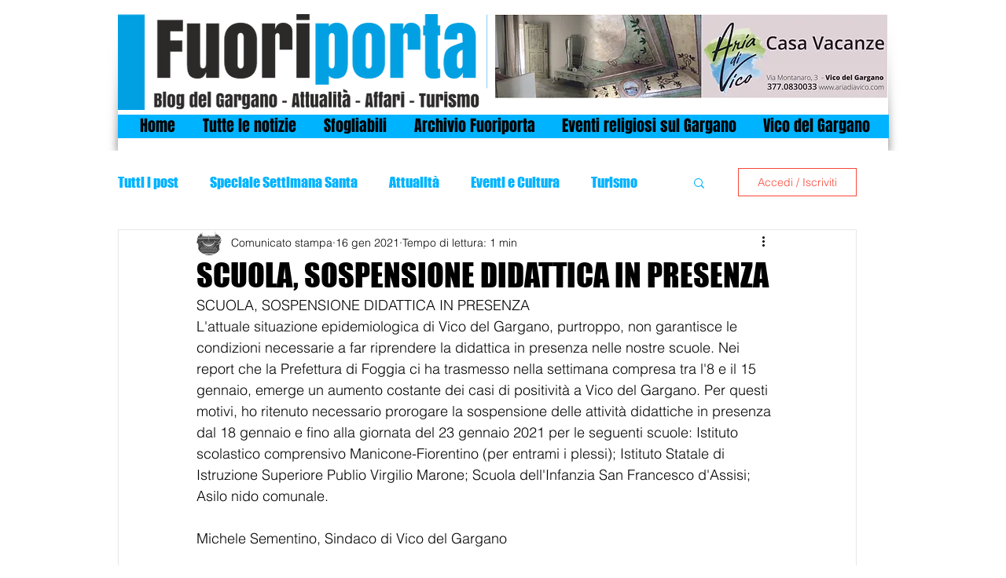

--- FILE ---
content_type: text/html; charset=utf-8
request_url: https://www.google.com/recaptcha/api2/aframe
body_size: 247
content:
<!DOCTYPE HTML><html><head><meta http-equiv="content-type" content="text/html; charset=UTF-8"></head><body><script nonce="p5Acrrq0dNunRA_-ucq7Hw">/** Anti-fraud and anti-abuse applications only. See google.com/recaptcha */ try{var clients={'sodar':'https://pagead2.googlesyndication.com/pagead/sodar?'};window.addEventListener("message",function(a){try{if(a.source===window.parent){var b=JSON.parse(a.data);var c=clients[b['id']];if(c){var d=document.createElement('img');d.src=c+b['params']+'&rc='+(localStorage.getItem("rc::a")?sessionStorage.getItem("rc::b"):"");window.document.body.appendChild(d);sessionStorage.setItem("rc::e",parseInt(sessionStorage.getItem("rc::e")||0)+1);localStorage.setItem("rc::h",'1769528037824');}}}catch(b){}});window.parent.postMessage("_grecaptcha_ready", "*");}catch(b){}</script></body></html>